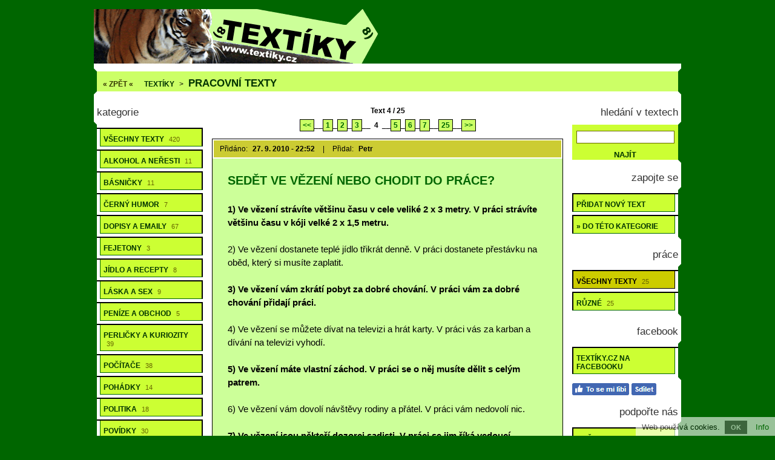

--- FILE ---
content_type: text/html; charset=utf-8
request_url: https://www.textiky.cz/pracovni-texty-4/
body_size: 4998
content:
<!doctype html>

<html lang="cs">
<head>

<meta charset="utf-8">
<title>Pracovní texty - 25 textů, str. 4</title>
<link rel="shortcut icon" href="https://www.textiky.cz/favicon.ico">
<link rel="stylesheet" type="text/css" href="https://www.textiky.cz/styly.css">
<meta name="viewport" content="width=device-width, initial-scale=1.0">
<meta name="resource-type" content="document">
<meta name="robots" content="index, follow">
<meta name="googlebot" content="index, follow, snippet, archive">
<meta name="description" content="Pracovní texty - 25 textů, str. 4">
<meta name="keywords" content="texty, textíky, zábavné texty">
<meta name="msvalidate.01" content="ACB3A155637992F29626ABED1B13593E">
<meta name="copyright" content="© 2009-2026 www.textiky.cz">
<meta name="webmaster" content="© 2009-2026 Jiří Poláček, info@textiky.cz">
<meta property="og:title" content="Pracovní texty - 25 textů, str. 4">
<meta property="og:site_name" content="Textíky .cz">
<meta property="og:image" content="https://www.textiky.cz/obrazky/web/facebook-ikonka.jpg">

<script>
(function (i,s,o,g,r,a,m){i['GoogleAnalyticsObject']=r;i[r]=i[r]||function (){
(i[r].q=i[r].q||[]).push(arguments)},i[r].l=1*new Date();a=s.createElement(o),
m=s.getElementsByTagName(o)[0];a.async=1;a.src=g;m.parentNode.insertBefore(a,m)
})(window,document,'script','//www.google-analytics.com/analytics.js','ga');
ga('create', 'UA-15041003-7', 'auto');
ga('send', 'pageview');
</script>

</head>

<body>

<div class="telo-pozice">
<div class="telo-sirka" style="margin: auto;">

<div>
<div class="logo-vlevo">
<a href="https://www.textiky.cz/" title="Zábavné texty"><img src="https://www.textiky.cz/obrazky/web/logo.png" alt="Zábavné texty" width="470" height="90" style="border: 0;"></a></div>

<div class="logo-vpravo">
<div>
&nbsp;</div>
</div>
<div class="clear"></div>
</div>

<a href="javascript:void(0);" class="mobilni-menu-ikonka" onclick="mobilniMenu()">Kategorie</a><div class="navigace">
<span><a href="https://www.textiky.cz/">« ZPĚT «</a></span> <h2><a href="https://www.textiky.cz/">Textíky</a></h2> &gt; <h1><a href="https://www.textiky.cz/pracovni-texty/">Pracovní texty</a></h1></div>

<div>
<div class="telo-vlevo">

<div class="menu-vlevo-nadpis">
kategorie</div>

<div class="menu-vlevo">
<ul>
<li><a href="https://www.textiky.cz/">Všechny texty <span>420</span></a></li>
<li><a href="https://www.textiky.cz/texty-o-alkoholu-a-jinych-nerestech/">Alkohol a neřesti <span>11</span></a></li>
<li><a href="https://www.textiky.cz/basnicky/">Básničky <span>11</span></a></li>
<li><a href="https://www.textiky.cz/cerny-humor/">Černý humor <span>7</span></a></li>
<li><a href="https://www.textiky.cz/dopisy-a-emaily/">Dopisy a emaily <span>67</span></a></li>
<li><a href="https://www.textiky.cz/fejetony/">Fejetony <span>3</span></a></li>
<li><a href="https://www.textiky.cz/jidlo-a-recepty/">Jídlo a recepty <span>8</span></a></li>
<li><a href="https://www.textiky.cz/texty-o-lasce-a-sexu/">Láska a sex <span>9</span></a></li>
<li><a href="https://www.textiky.cz/texty-o-penezich-a-obchodu/">Peníze a obchod <span>5</span></a></li>
<li><a href="https://www.textiky.cz/perlicky-a-kuriozity/">Perličky a kuriozity <span>39</span></a></li>
<li><a href="https://www.textiky.cz/pocitacove-texty/">Počítače <span>38</span></a></li>
<li><a href="https://www.textiky.cz/pohadky/">Pohádky <span>14</span></a></li>
<li><a href="https://www.textiky.cz/politicke-texty/">Politika <span>18</span></a></li>
<li><a href="https://www.textiky.cz/povidky/">Povídky <span>30</span></a></li>
<li class="menu-zobrazene"><a href="https://www.textiky.cz/pracovni-texty/">Práce <span>25</span></a></li>
<li><a href="https://www.textiky.cz/pravidla-a-navody/">Pravidla a návody <span>31</span></a></li>
<li><a href="https://www.textiky.cz/texty-pro-muze/">Pro muže <span>14</span></a></li>
<li><a href="https://www.textiky.cz/texty-pro-zeny/">Pro ženy <span>21</span></a></li>
<li><a href="https://www.textiky.cz/romanticke-texty/">Romantika <span>3</span></a></li>
<li><a href="https://www.textiky.cz/slovnicky-a-jazyky/">Slovníčky a jazyky <span>9</span></a></li>
<li><a href="https://www.textiky.cz/skolni-a-vedecke-texty/">Škola a vědy <span>21</span></a></li>
<li><a href="https://www.textiky.cz/testy/">Testy <span>5</span></a></li>
<li><a href="https://www.textiky.cz/texty-pisni/">Texty písní <span>7</span></a></li>
<li><a href="https://www.textiky.cz/uvahy/">Úvahy <span>8</span></a></li>
<li><a href="https://www.textiky.cz/ruzne-texty/">Různé <span>16</span></a></li>
</ul>
</div>

</div>

<div class="telo-vpravo">
<div class="telo-vpravo-vlevo">

<div class="zobrazene">
Text 4 / 25</div>

<div class="strankovani">
<a href="https://www.textiky.cz/pracovni-texty-3/">&lt;&lt;</a>__<a href="https://www.textiky.cz/pracovni-texty/">1</a>_<a href="https://www.textiky.cz/pracovni-texty-2/">2</a>_<a href="https://www.textiky.cz/pracovni-texty-3/">3</a>__ <span class="strankovani-zobrazene">4</span> __<a href="https://www.textiky.cz/pracovni-texty-5/">5</a>_<a href="https://www.textiky.cz/pracovni-texty-6/">6</a>_<a href="https://www.textiky.cz/pracovni-texty-7/">7</a>__<a href="https://www.textiky.cz/pracovni-texty-25/">25</a>__<a href="https://www.textiky.cz/pracovni-texty-5/">&gt;&gt;</a></div>

<div id="id-8163" class="prispevek">
<div class="prispevek-pridano">
<span class="prispevek-info-blok">Přidáno: <span class="prispevek-info-data">27. 9. 2010 - 22:52</span> |</span> <span class="prispevek-info-blok">Přidal: <span class="prispevek-info-data">Petr</span></span></div><div class="prispevek-nadpis">
<h2><a href="https://www.textiky.cz/nahled-textu-sedet-ve-vezeni-nebo-chodit-do-prace/">Sedět ve vězení nebo chodit do práce?</a></h2></div>
<div class="prispevek-text">
<span class="bold">1) Ve vězení strávíte většinu času v cele veliké 2 x 3 metry. V práci strávíte většinu času v kóji velké 2 x 1,5 metru.</span><br>
<br>
2) Ve vězení dostanete teplé jídlo třikrát denně. V práci dostanete přestávku na oběd, který si musíte zaplatit.<br>
<br>
<span class="bold">3) Ve vězení vám zkrátí pobyt za dobré chování. V práci vám za dobré chování přidají práci.</span><br>
<br>
4) Ve vězení se můžete dívat na televizi a hrát karty. V práci vás za karban a dívání na televizi vyhodí.<br>
<br>
<span class="bold">5) Ve vězení máte vlastní záchod. V práci se o něj musíte dělit s celým patrem.</span><br>
<br>
6) Ve vězení vám dovolí návštěvy rodiny a přátel. V práci vám nedovolí nic.<br>
<br>
<span class="bold">7) Ve vězení jsou někteří dozorci sadisti. V práci se jim říká vedoucí.</span><br>
<br>
8) Ve vězení děláte pro sebe a nemáte žádné výdaje. V práci děláte, abyste zaplatili výdaje spojené s cestou do práce, a navíc vám ještě zdaní plat, aby se zaplatily výlohy za vězení.</div>
<div class="prispevek-facebook">
<a href="#" onclick="window.open('https://www.facebook.com/plugins/like.php?href=https%3A%2F%2Fwww.textiky.cz%2Fnahled-textu-8163%2F&amp;layout=button_count&amp;show_faces=true&amp;size=large', '', 'width=555,height=200'); return false;" rel="nofollow" style="cursor: pointer;" title="To se mi líbí"><img src="https://www.textiky.cz/obrazky/web/fb-libi.png" alt="To se mi líbí" width="94" height="20" style="border: 0;"></a> <a href="#" onclick="window.open('https://www.facebook.com/sharer/sharer.php?u=https%3A%2F%2Fwww.textiky.cz%2Fnahled-textu-8163%2F', '', 'width=555,height=485'); return false;" rel="nofollow" style="cursor: pointer;" title="Sdílet na Facebooku"><img src="https://www.textiky.cz/obrazky/web/fb-sdilet.png" alt="Sdílet na Facebooku" width="41" height="20" style="border: 0;"></a> </div>
<div class="prispevek-info">
<h3><a href="https://www.textiky.cz/pracovni-texty/">Práce</a></h3> <span class="prispevek-info-oddeleni">»</span> <h4><a href="https://www.textiky.cz/pracovni-texty-ruzne/">Různé</a></h4> | <span class="prispevek-info-blok1">Posláno: <span class="prispevek-info-data">107x</span> |</span> <span class="prispevek-info-blok">Známka: <span class="prispevek-info-data">2,82 od 95 lidí</span></span></span></div>
<div class="prispevek-paticka">
POSLAT NA <span class="prispevek-odeslani-odsazeni" style="margin-right: 6px; margin-left: 3px;"><a href="https://www.textiky.cz/odeslani-email-8163/" rel="nofollow">E-MAIL</a> <span class="prispevek-odeslani-zmensene"><a href="https://www.textiky.cz/odeslani-vodafone-8163/" rel="nofollow">VODAFONE</a></span> <span class="prispevek-odeslani-zmensene"><a href="https://www.textiky.cz/odeslani-tmobile-8163/" rel="nofollow">T-MOBILE</a></span> <span class="prispevek-odeslani-zmensene"><a href="https://www.textiky.cz/odeslani-o2-8163/" rel="nofollow">O2</a></span> <span class="prispevek-odeslani-zmensene"><a href="https://www.textiky.cz/odeslani-slovensko-8163/" rel="nofollow">SLOVENSKO</a></span></span> <span class="prispevek-hodnoceni">OHODNOCENO</span></div>
</div>

<div class="zobrazene">
Text 4 / 25</div>

<div class="strankovani">
<a href="https://www.textiky.cz/pracovni-texty-3/">&lt;&lt;</a>__<a href="https://www.textiky.cz/pracovni-texty/">1</a>_<a href="https://www.textiky.cz/pracovni-texty-2/">2</a>_<a href="https://www.textiky.cz/pracovni-texty-3/">3</a>__ <span class="strankovani-zobrazene">4</span> __<a href="https://www.textiky.cz/pracovni-texty-5/">5</a>_<a href="https://www.textiky.cz/pracovni-texty-6/">6</a>_<a href="https://www.textiky.cz/pracovni-texty-7/">7</a>__<a href="https://www.textiky.cz/pracovni-texty-25/">25</a>__<a href="https://www.textiky.cz/pracovni-texty-5/">&gt;&gt;</a></div>

<div class="prechod">
<form method="post" enctype="multipart/form-data" accept-charset="UTF-8">
<label for="stranka" class="prechod-nazev">Přejít na stránku:</label> <input type="text" name="stranka" size="5" maxlength="10" value="" id="stranka" class="input-text"> <span class="submit"><input type="submit" value="JDI"></span></form></div>

<div class="nastaveni">
<p><span class="nastaveni-nadpis">Nastavení</span> <span class="nastaveni-podnadpis">Řadit podle:</span> <span class="nastaveni-zobrazene">přidání</span> -| <a href="https://www.textiky.cz/nastaveni-razeni-2/" rel="nofollow">hodnocení</a> | <a href="https://www.textiky.cz/nastaveni-razeni-3/" rel="nofollow">posílanosti</a> | <a href="https://www.textiky.cz/nastaveni-razeni-4/" rel="nofollow">délky</a> | <a href="https://www.textiky.cz/nastaveni-razeni-5/" rel="nofollow">názvu</a> | <a href="https://www.textiky.cz/nastaveni-razeni-6/" rel="nofollow">náhody</a></p>
<p><span class="nastaveni-podnadpis">Počet na stránku:</span> <span class="nastaveni-zobrazene">1</span> -| <a href="https://www.textiky.cz/nastaveni-pocet-2/" rel="nofollow">2</a> | <a href="https://www.textiky.cz/nastaveni-pocet-3/" rel="nofollow">3</a> | <a href="https://www.textiky.cz/nastaveni-pocet-4/" rel="nofollow">4</a> | <a href="https://www.textiky.cz/nastaveni-pocet-5/" rel="nofollow">5</a> <span class="nastaveni-podnadpis-vnitrni">Autorské:</span> <span class="nastaveni-zobrazene">nezáleží</span> -| <a href="https://www.textiky.cz/nastaveni-autorstvi-2/" rel="nofollow">ano</a> | <a href="https://www.textiky.cz/nastaveni-autorstvi-3/" rel="nofollow">ne</a></p>
<p><span class="nastaveni-podnadpis">Filtr obsahu:</span> <a href="https://www.textiky.cz/nastaveni-lechtive-2/" rel="nofollow">odblokovat lechtivé</a> | <a href="https://www.textiky.cz/nastaveni-sproste-2/" rel="nofollow">odblokovat sprosté</a> | <a href="https://www.textiky.cz/nastaveni-nechutne-2/" rel="nofollow">odblokovat nechutné</a> | <a href="https://www.textiky.cz/nastaveni-drsne-2/" rel="nofollow">odblokovat drsné</a></p>
<p><span class="nastaveni-podnadpis">SMS filtr:</span> <span class="nastaveni-zobrazene">ne</span> -| <a href="https://www.textiky.cz/nastaveni-sms-2/" rel="nofollow">1 Vodafone</a> | <a href="https://www.textiky.cz/nastaveni-sms-3/" rel="nofollow">do 2</a> | <a href="https://www.textiky.cz/nastaveni-sms-4/" rel="nofollow">do 5</a> | <a href="https://www.textiky.cz/nastaveni-sms-5/" rel="nofollow">1 T-Mobile</a> | <a href="https://www.textiky.cz/nastaveni-sms-6/" rel="nofollow">do 2</a> | <a href="https://www.textiky.cz/nastaveni-sms-7/" rel="nofollow">1 O2</a> | <a href="https://www.textiky.cz/nastaveni-sms-8/" rel="nofollow">do 2</a> | <a href="https://www.textiky.cz/nastaveni-sms-9/" rel="nofollow">1 SR</a> | <a href="https://www.textiky.cz/nastaveni-sms-10/" rel="nofollow">do 2</a></p>
<p class="nastaveni-poznamka">
( Při současném nastavení se některé texty nezobrazují. ) ( <a href="https://www.textiky.cz/nastaveni-zakladni-2/">zobrazit všechny</a> )</p>
</div>

</div>
<div class="telo-vpravo-vpravo">

<div class="menu-vpravo-nadpis">
hledání v textech</div>

<div class="menu-vyhledavani">
<form action="https://www.textiky.cz/vyhledavani/" method="get" enctype="multipart/form-data" accept-charset="UTF-8">
<p><input type="text" name="hledat" size="19" maxlength="50" value="" title="Hledaný výraz" id="vyhledavani" class="input-text"></p>
<p style="text-align: center;" class="submit"><input type="submit" value="NAJÍT"></p>
</form></div>

<div class="menu-vpravo-nadpis">
zapojte se</div>

<div class="menu-vpravo">
<ul>
<li><a href="https://www.textiky.cz/novy-text/" rel="nofollow">Přidat nový text</a></li>
<li><a href="https://www.textiky.cz/novy-text-29/" rel="nofollow">» do této kategorie</a></li>
</ul>
</div>

<div class="menu-vpravo-nadpis">
práce</div>

<div class="menu-vpravo">
<ul>
<li class="menu-zobrazene"><a href="https://www.textiky.cz/pracovni-texty/">Všechny texty <span>25</span></a></li>
<li><a href="https://www.textiky.cz/pracovni-texty-ruzne/">Různé <span>25</span></a></li>
</ul>
</div>

<div class="menu-vpravo-facebook-nadpis">
facebook</div>

<div class="menu-vpravo">
<ul>
<li><a href="https://www.facebook.com/Textiky.cz/" rel="nofollow" target="_blank">Textíky.cz na Facebooku</a></li>
</ul>
</div>
<div style="padding: 5px 0 0 15px;">
<a href="#" onclick="window.open('https://www.facebook.com/v2.11/plugins/error/confirm/page?iframe_referer=https%3A%2F%2Fwww.textiky.cz%2F&amp;kid_directed_site=false&amp;secure=true&amp;plugin=page&amp;return_params=%7B%22adapt_container_width%22%3A%22true%22%2C%22app_id%22%3A%22141966542561795%22%2C%22channel%22%3A%22https%3A%2F%2Fstaticxx.facebook.com%2Fconnect%2Fxd_arbiter%2Fr%2FlY4eZXm_YWu.js%3Fversion%3D42%23cb%3Df121b799f1f090e%26domain%3Dwww.textiky.cz%26origin%3Dhttps%253A%252F%252Fwww.textiky.cz%252Ff3ec8793dbc799e%26relation%3Dparent.parent%22%2C%22container_width%22%3A%22170%22%2C%22height%22%3A%22270%22%2C%22hide_cover%22%3A%22true%22%2C%22href%22%3A%22https%3A%2F%2Fwww.facebook.com%2FTextiky.cz%2F%22%2C%22locale%22%3A%22cs_CZ%22%2C%22sdk%22%3A%22joey%22%2C%22show_facepile%22%3A%22false%22%2C%22small_header%22%3A%22true%22%2C%22width%22%3A%22170%22%2C%22ret%22%3A%22sentry%22%2C%22act%22%3Anull%7D', '', 'width=555,height=300'); return false;" rel="nofollow" style="cursor: pointer;" title="To se mi líbí"><img src="https://www.textiky.cz/obrazky/web/fb-libi.png" alt="To se mi líbí" width="94" height="20" style="border: 0;"></a> <a href="#" onclick="window.open('https://www.facebook.com/sharer/sharer.php?u=https%3A%2F%2Fwww.textiky.cz%2F', '', 'width=555,height=485'); return false;" rel="nofollow" style="cursor: pointer;" title="Sdílet na Facebooku"><img src="https://www.textiky.cz/obrazky/web/fb-sdilet.png" alt="Sdílet na Facebooku" width="41" height="20" style="border: 0;"></a></div>

<div class="menu-vpravo-nadpis">
podpořte nás</div>

<div class="menu-vpravo">
<ul>
<li><a href="https://www.textiky.cz/nase-odkazy/">Naše odkazy</a></li>
</ul>
</div>

<div class="menu-vpravo-nadpis">
zrychlete si načítání</div>

<div class="menu-vpravo">
<ul>
<li><a href="https://www.textiky.cz/nastaveni-reklamy-2/" rel="nofollow">Vypnout reklamy</a></li>
</ul>
</div>

<div class="menu-vpravo-nadpis">
info</div>

<div class="menu-vpravo-popisek">
<p>Na portálu <strong>Textíky.cz</strong> najdete plno <strong>zábavných textů</strong> a další věci.</p></div>

</div>
</div>
<div class="clear"></div>
</div>

<div class="copyright">
© 2009-2026 <a href="https://www.textiky.cz/">www.textiky.cz</a> <span>|</span> Zveřejňování děl jinde je bez souhlasu autora zakázáno!!! <span>|</span> Pište nám na <a href="mailto:info@textiky.cz">info@textiky.cz</a></div>

<div class="odkazy">
<div class="odkazy-sirka" style="margin: auto;">
<div class="odkazy-samostatne">
» <a href="https://www.textiky.cz/soukromi/" class="odkazy-vnitrni">Soukromí</a> <span>» <a href="https://www.letem.cz/" class="odkazy-vnitrni">Letem.cz - další naše weby</a></span> <span>» <a href="https://www.textiky.cz/spratelene-weby/" class="odkazy-vnitrni">Spřátelené weby</a></span><p>» <a href="https://www.superanekdoty.cz/" title="Populární vtipy">Anekdoty</a> | <a href="https://www.hlaskyzfilmu.cz/" title="Hlášky z filmů a seriálů">Hlášky z filmů</a> | <a href="https://www.legrace.cz/" title="Vstupte do světa zábavy a humoru!">Legrace</a> | <a href="https://www.pranostik.cz/" title="Pranostiky na celý rok">Pranostiky</a> | <a href="https://www.prani-pranicka.cz/" title="Blahopřání ke všem příležitostem">Přání</a> | <a href="https://www.iprislovi.cz/" title="Přísloví">Přísloví</a> | <a href="https://www.jmena-psu.cz/" title="Jména psů">Psí jména</a> | <a href="https://www.psi-kalendar.cz/" title="Psí kalendář">Psí kalendář</a> | <a href="https://www.rajsms.cz/" title="Vtipné a zamilované SMS">Ráj SMS</a> | <a href="https://info.letem.cz/" title="Užitečné informace">Užitečné informace</a> | <a href="https://www.verse.cz/" title="Zamilované a vtipné básničky">Verše</a> | <a href="https://www.ivtipy.cz/" title="Vtípky, hádanky a odpovědi, srandičky">Vtipy</a></p>
</div>
</div>
</div>

</div>
</div>

<div id="eu-cookies">Web používá cookies. <a href="#" onclick="euCookies(); return false;" id="eu-cookies-ok" class="CookiesOK">OK</a> <a href="https://www.textiky.cz/soukromi/" target="_blank">Info</a></div>

<script>

function mobilniMenu() {
if (typeof document.getElementsByClassName('telo-vlevo')[0] !== 'undefined') {
var x = document.getElementsByClassName('telo-vlevo')[0];
if (x.style.display === "block") {
x.style.display = "none";
} else {
x.style.display = "block";
}
}
}

if (!document.cookie.match(/^(.*; )?eu-cookies=1(;.*)?$/)) {
document.getElementsByTagName('body')[0].style.paddingBottom = '35px';
document.getElementById('eu-cookies').style.display = 'block';
}

function euCookies() {
var date = new Date();
date.setFullYear(date.getFullYear() + 10);
document.cookie = 'eu-cookies=1; path=/; expires=' + date.toGMTString();
document.getElementById('eu-cookies').style.display = 'none';
document.getElementsByTagName('body')[0].style.paddingBottom = '0';
}

</script>

</body>

</html>

--- FILE ---
content_type: text/plain
request_url: https://www.google-analytics.com/j/collect?v=1&_v=j102&a=1590123058&t=pageview&_s=1&dl=https%3A%2F%2Fwww.textiky.cz%2Fpracovni-texty-4%2F&ul=en-us%40posix&dt=Pracovn%C3%AD%20texty%20-%2025%20text%C5%AF%2C%20str.%204&sr=1280x720&vp=1280x720&_u=IEBAAEABAAAAACAAI~&jid=1911191579&gjid=1525425643&cid=1730120702.1769195127&tid=UA-15041003-7&_gid=546919706.1769195127&_r=1&_slc=1&z=2109840194
body_size: -449
content:
2,cG-E26N9YDGZM